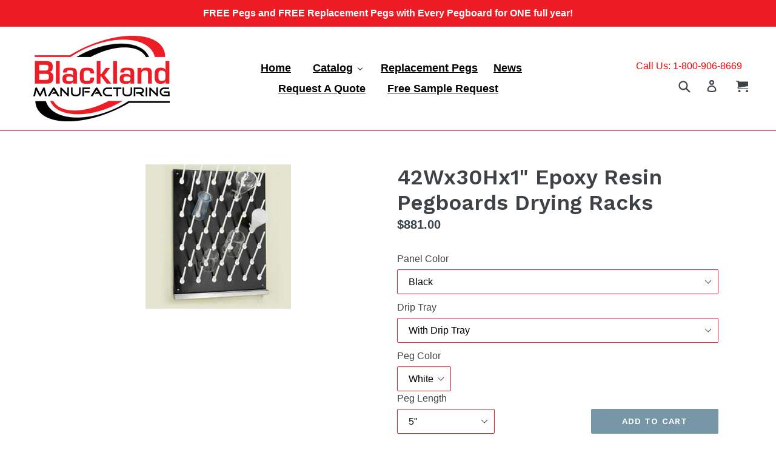

--- FILE ---
content_type: text/javascript
request_url: https://www.blacklandmfg.com/cdn/shop/t/1/assets/custom-jquery.js?v=49145023962125031381487435361
body_size: -455
content:
jQuery(document).ready(function(){if($("body").hasClass("free-countertop-sample")==!0){var variants_sel=jQuery("#SingleOptionSelector-0 option:selected").text(),variants_selected=variants_sel.trim();jQuery("#SingleOptionSelector-1 > option").each(function(){jQuery(this).removeAttr("disabled"),jQuery(this).removeAttr("selected"),jQuery(this).show();var option_txt=jQuery(this).val(),option_arr=option_txt.split("|"),option_res=option_arr[1].trim(),option_text=option_arr[0].trim();jQuery(this).text(option_text),variants_selected!==option_res?(jQuery(this).attr("disabled","disabled"),jQuery(this).hide()):(jQuery(this).removeAttr("disabled"),jQuery(this).attr("option-data","enable"),jQuery(this).show())}),jQuery("#SingleOptionSelector-0").change(function(){jQuery("#SingleOptionSelector-1 > option").removeAttr("disabled"),jQuery("#SingleOptionSelector-1 > option").removeAttr("selected"),jQuery("#SingleOptionSelector-1 > option").show();var variants=jQuery(this).val();jQuery("#SingleOptionSelector-1 > option").each(function(){var option_txt1=jQuery(this).val(),option_arr1=option_txt1.split("|"),option_res1=option_arr1[1].trim(),option_text1=option_arr1[0].trim();variants!==option_res1?(jQuery(this).attr("disabled","disabled"),jQuery(this).hide()):(jQuery(this).removeAttr("disabled"),jQuery(this).attr("option-data","enable"),jQuery(this).show())})})}});
//# sourceMappingURL=/cdn/shop/t/1/assets/custom-jquery.js.map?v=49145023962125031381487435361
